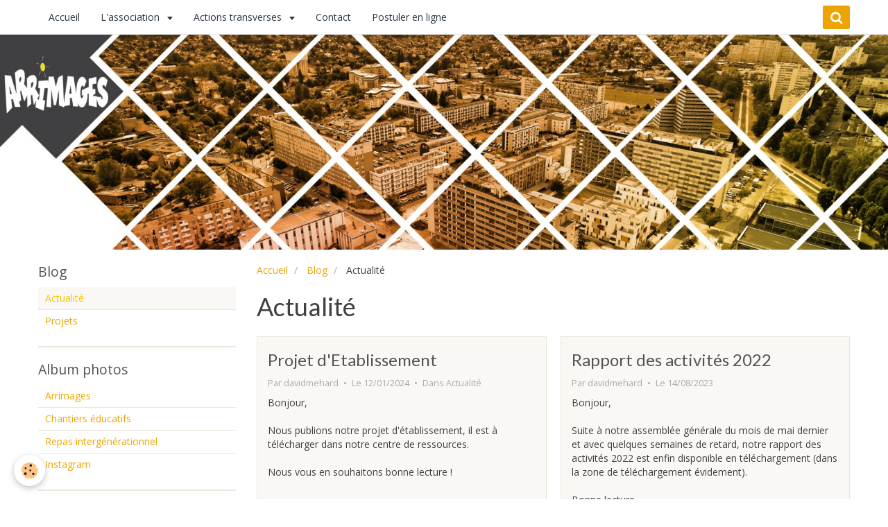

--- FILE ---
content_type: text/html; charset=UTF-8
request_url: https://www.arrimages.org/blog/cuisine/
body_size: 51869
content:
<!DOCTYPE html>
<html lang="fr">
    <head>
        <title>Actualité</title>
        <!-- smart / marina -->
<meta http-equiv="Content-Type" content="text/html; charset=utf-8">
<!--[if IE]>
<meta http-equiv="X-UA-Compatible" content="IE=edge">
<![endif]-->
<meta name="viewport" content="width=device-width, initial-scale=1, maximum-scale=1.0, user-scalable=no">
<meta name="msapplication-tap-highlight" content="no">
  <link rel="alternate" type="application/rss+xml" href="https://www.arrimages.org/blog/do/rss.xml" />
  <meta name="description" content="" />
  <link href="//www.arrimages.org/fr/themes/designlines/6023a28bf24851d6aa37b67d.css?v=a5e35aa106cc12f7437c78b4d47ccbf6" rel="stylesheet">
  <link rel="canonical" href="https://www.arrimages.org/blog/cuisine/">
<meta name="msvalidate.01" content="13E3BF84DD9DCEDF9111674A989A3C2C">
<meta name="google-site-verification" content="rOj6ZbnnO07HLKa_hGyAAZUwc_kjGQm3j9bDDudYlZ0">
<meta name="generator" content="e-monsite (e-monsite.com)">

<link rel="icon" href="https://www.arrimages.org/medias/site/favicon/favicon.jpg">

<link rel="apple-touch-icon" sizes="114x114" href="https://www.arrimages.org/medias/site/mobilefavicon/mobile.jpg?fx=c_114_114" />
<link rel="apple-touch-icon" sizes="72x72" href="https://www.arrimages.org/medias/site/mobilefavicon/mobile.jpg?fx=c_72_72" />
<link rel="apple-touch-icon" href="https://www.arrimages.org/medias/site/mobilefavicon/mobile.jpg?fx=c_57_57" />
<link rel="apple-touch-icon-precomposed" href="https://www.arrimages.org/medias/site/mobilefavicon/mobile.jpg?fx=c_57_57" />





        <meta name="theme-color" content="#FFFFFF">
        <meta name="msapplication-navbutton-color" content="#FFFFFF">
        <meta name="apple-mobile-web-app-capable" content="yes">
        <meta name="apple-mobile-web-app-status-bar-style" content="black-translucent">

                
                                    
                                    
                                     
                                                                                                                    
            <link href="https://fonts.googleapis.com/css?family=Open%20Sans:300,400,700%7CLato:300,400,700%7CSignika:300,400,700&display=swap" rel="stylesheet">
        
        <link href="https://maxcdn.bootstrapcdn.com/font-awesome/4.7.0/css/font-awesome.min.css" rel="stylesheet">

        <link href="//www.arrimages.org/themes/combined.css?v=6_1646067808_48" rel="stylesheet">

        <!-- EMS FRAMEWORK -->
        <script src="//www.arrimages.org/medias/static/themes/ems_framework/js/jquery.min.js"></script>
        <!-- HTML5 shim and Respond.js for IE8 support of HTML5 elements and media queries -->
        <!--[if lt IE 9]>
        <script src="//www.arrimages.org/medias/static/themes/ems_framework/js/html5shiv.min.js"></script>
        <script src="//www.arrimages.org/medias/static/themes/ems_framework/js/respond.min.js"></script>
        <![endif]-->
        <script src="//www.arrimages.org/medias/static/themes/ems_framework/js/ems-framework.min.js?v=778"></script>
        <script src="https://www.arrimages.org/themes/content.js?v=6_1646067808_48&lang=fr"></script>

            <script src="//www.arrimages.org/medias/static/js/rgpd-cookies/jquery.rgpd-cookies.js?v=778"></script>
    <script>
                                    $(document).ready(function() {
            $.RGPDCookies({
                theme: 'ems_framework',
                site: 'www.arrimages.org',
                privacy_policy_link: '/about/privacypolicy/',
                cookies: [{"id":null,"favicon_url":"https:\/\/ssl.gstatic.com\/analytics\/20210414-01\/app\/static\/analytics_standard_icon.png","enabled":true,"model":"google_analytics","title":"Google Analytics","short_description":"Permet d'analyser les statistiques de consultation de notre site","long_description":"Indispensable pour piloter notre site internet, il permet de mesurer des indicateurs comme l\u2019affluence, les produits les plus consult\u00e9s, ou encore la r\u00e9partition g\u00e9ographique des visiteurs.","privacy_policy_url":"https:\/\/support.google.com\/analytics\/answer\/6004245?hl=fr","slug":"google-analytics"},{"id":null,"favicon_url":"","enabled":true,"model":"addthis","title":"AddThis","short_description":"Partage social","long_description":"Nous utilisons cet outil afin de vous proposer des liens de partage vers des plateformes tiers comme Twitter, Facebook, etc.","privacy_policy_url":"https:\/\/www.oracle.com\/legal\/privacy\/addthis-privacy-policy.html","slug":"addthis"}],
                modal_title: 'Gestion\u0020des\u0020cookies',
                modal_description: 'd\u00E9pose\u0020des\u0020cookies\u0020pour\u0020am\u00E9liorer\u0020votre\u0020exp\u00E9rience\u0020de\u0020navigation,\nmesurer\u0020l\u0027audience\u0020du\u0020site\u0020internet,\u0020afficher\u0020des\u0020publicit\u00E9s\u0020personnalis\u00E9es,\nr\u00E9aliser\u0020des\u0020campagnes\u0020cibl\u00E9es\u0020et\u0020personnaliser\u0020l\u0027interface\u0020du\u0020site.',
                privacy_policy_label: 'Consulter\u0020la\u0020politique\u0020de\u0020confidentialit\u00E9',
                check_all_label: 'Tout\u0020cocher',
                refuse_button: 'Refuser',
                settings_button: 'Param\u00E9trer',
                accept_button: 'Accepter',
                callback: function() {
                    // website google analytics case (with gtag), consent "on the fly"
                    if ('gtag' in window && typeof window.gtag === 'function') {
                        if (window.jsCookie.get('rgpd-cookie-google-analytics') === undefined
                            || window.jsCookie.get('rgpd-cookie-google-analytics') === '0') {
                            gtag('consent', 'update', {
                                'ad_storage': 'denied',
                                'analytics_storage': 'denied'
                            });
                        } else {
                            gtag('consent', 'update', {
                                'ad_storage': 'granted',
                                'analytics_storage': 'granted'
                            });
                        }
                    }
                }
            });
        });
    </script>

        <script async src="https://www.googletagmanager.com/gtag/js?id=G-4VN4372P6E"></script>
<script>
    window.dataLayer = window.dataLayer || [];
    function gtag(){dataLayer.push(arguments);}
    
    gtag('consent', 'default', {
        'ad_storage': 'denied',
        'analytics_storage': 'denied'
    });
    
    gtag('js', new Date());
    gtag('config', 'G-4VN4372P6E');
</script>

                <script type="application/ld+json">
    {
        "@context" : "https://schema.org/",
        "@type" : "WebSite",
        "name" : "Arrimages",
        "url" : "https://www.arrimages.org/"
    }
</script>
            </head>
    <body id="blog_run_cuisine" class="default menu-fixed">
        

        
        <!-- NAV -->
        <nav class="navbar navbar-top navbar-fixed-top">
            <div class="container">
                <div class="navbar-header hidden-desktop">
                                        <button data-toggle="collapse" data-target="#navbar" data-orientation="horizontal" class="btn btn-link navbar-toggle">
                		<i class="fa fa-bars"></i>
					</button>
                                                            <a class="brand" href="https://www.arrimages.org/">
                                                                        <span class="hidden-desktop">Arrimages</span>
                                            </a>
                                    </div>
                                <div id="navbar" class="collapse">
                        <ul class="nav navbar-nav">
                    <li>
                <a href="https://www.arrimages.org/">
                                        Accueil
                </a>
                            </li>
                    <li class="subnav">
                <a href="https://www.arrimages.org/pages/l-association/" class="subnav-toggle" data-toggle="subnav">
                                        L'association
                </a>
                                    <ul class="nav subnav-menu">
                                                    <li>
                                <a href="https://www.arrimages.org/pages/l-association/histoire.html">
                                    Notre histoire
                                </a>
                                                            </li>
                                                    <li>
                                <a href="https://www.arrimages.org/pages/l-association/nos-equipes.html">
                                    Nos équipes
                                </a>
                                                            </li>
                                                    <li>
                                <a href="https://www.arrimages.org/pages/l-association/carte.html">
                                    Rejoindre nos locaux
                                </a>
                                                            </li>
                                            </ul>
                            </li>
                    <li class="subnav">
                <a href="https://www.arrimages.org/pages/actions-transverses/" class="subnav-toggle" data-toggle="subnav">
                                        Actions transverses
                </a>
                                    <ul class="nav subnav-menu">
                                                    <li>
                                <a href="https://www.arrimages.org/pages/actions-transverses/chantiers-educatifs.html">
                                    Chantiers éducatifs
                                </a>
                                                            </li>
                                                    <li>
                                <a href="https://www.arrimages.org/pages/actions-transverses/sejours-educatifs.html">
                                    Séjours éducatifs
                                </a>
                                                            </li>
                                            </ul>
                            </li>
                    <li>
                <a href="https://www.arrimages.org/contact/contact.html">
                                        Contact
                </a>
                            </li>
                    <li class=" Offre(s) d'emploi(s)">
                <a href="https://www.arrimages.org/contact/postuler-en-ligne.html">
                                        Postuler en ligne
                </a>
                            </li>
            </ul>

                </div>
                
                                <div class="navbar-buttons">
                                                            <div class="navbar-search">
                        <a class="btn btn-primary" href="javascript:void(0)">
                            <i class="fa fa-search fa-lg"></i>
                        </a>
                        <form method="get" action="https://www.arrimages.org/search/site/" class="hide">
                            <div class="input-group">
                            	<div class="input-group-addon">
                    				<i class="fa fa-search"></i>
                    			</div>
                                <input type="text" name="q" value="" placeholder="Votre recherche" pattern=".{3,}" required title="Seuls les mots de plus de deux caractères sont pris en compte lors de la recherche.">
                        		<div class="input-group-btn">
                    				<button type="submit" class="btn btn-primary">OK</button>
                    			</div>
                            </div>
                        </form>
                    </div>
                                                        </div>
                            </div>
        </nav>
                <!-- HEADER -->
        <header id="header">
                        &nbsp;
                    </header>
        <!-- //HEADER -->
        
        <!-- WRAPPER -->
                                                                <div id="wrapper" class="container">
            <!-- MAIN -->
            <div id="main">
                                       <ol class="breadcrumb">
                  <li>
            <a href="https://www.arrimages.org/">Accueil</a>
        </li>
                        <li>
            <a href="https://www.arrimages.org/blog/">Blog</a>
        </li>
                        <li class="active">
            Actualité
         </li>
            </ol>
                                
                                                                    
                                <div class="view view-blog" id="view-category" data-category="cuisine">

        <h1 class="view-title">Actualité</h1>
        
                        <div id="rows-60d1e4c7ed10285f5b71c739" class="rows" data-total-pages="1" data-current-page="1">
                                                            
                
                        
                        
                                
                                <div class="row-container rd-1 page_1" data-rowid="60d1e4c7ed116e7d0999490c" data-mcp-line-id="60d1e4c7ed116e7d0999490c">
            	<div class="row-content">
        			                        			    <div class="row" data-role="line">

                    
                                                
                                                                        
                                                
                                                
						                                                                                    
                                        				<div data-role="cell" data-mcp-cell-id="60d1e4c7ed14957096c9c31f" class="column" style="width:100%">
            					<div id="cell-60d1e4c7ed14957096c9c31f" class="column-content">            							

    		<div data-role="paginated-widget"
     data-category-model="blogpost"
     data-items-per-page="200"
     data-items-total="11"
     data-ajax-url="https://www.arrimages.org/blog/do/getcategoryitems/5c4f9997c5a456fcea812b1f/"
     data-max-choices=5
          data-pagination-enabled="1"
                    class="mt-4">
                        <div data-role="paginated-widget-list">
    
				
<ul class="media-list media-blog" data-addon="blog">
                        <li class="media" data-category="cuisine" data-date="01/12/2024" data-blog-id="65a122a7645dd5ae768e509a">
                                                                        
                <div class="media-body">
                                        <h2 class="media-heading"><a href="https://www.arrimages.org/blog/cuisine/projet-d-etablissement.html">Projet d'Etablissement</a></h2>
                                                                <ul class="media-infos">
                                                        <li data-role="author" data-avatar="https://static.e-monsite.com/manager/im/avatar.png">
                                Par
                                                                <a href="https://www.arrimages.org/blog/do/author/5d6da91e533b5a0384403a97">davidmehard</a>
                                                            </li>
                                                                                        <li data-role="date">
                                    Le 12/01/2024
                                </li>
                                                                                    <li data-role="category">
                                Dans <a href="https://www.arrimages.org/blog/cuisine/">Actualité</a>
                            </li>
                                                                                </ul>
                                                                <div class="media-content clearfix">
                            <p>Bonjour,</p>

<p>Nous publions notre projet d&#39;&eacute;tablissement, il est &agrave; t&eacute;l&eacute;charger dans notre centre de ressources.</p>

<p>Nous vous en souhaitons bonne lecture !</p>

<p>&nbsp;</p>

<p><img alt="Couverture pe arrimages 2024" class="img-center" height="683" src="https://www.arrimages.org/medias/images/couverture-pe-arrimages-2024.jpg" width="483" /></p>

                        </div>
                    
                                            <p>
                                                                                </p>
                                    </div>
                            </li>
                                <li class="media" data-date="08/14/2023" data-blog-id="64da19d5e30351f9d26471e0">
                                                                        
                <div class="media-body">
                                        <h2 class="media-heading"><a href="https://www.arrimages.org/blog/rapport-des-activites-2022.html">Rapport des activités 2022</a></h2>
                                                                <ul class="media-infos">
                                                        <li data-role="author" data-avatar="https://static.e-monsite.com/manager/im/avatar.png">
                                Par
                                                                <a href="https://www.arrimages.org/blog/do/author/5d6da91e533b5a0384403a97">davidmehard</a>
                                                            </li>
                                                                                        <li data-role="date">
                                    Le 14/08/2023
                                </li>
                                                                                                            </ul>
                                                                <div class="media-content clearfix">
                            <p>Bonjour,&nbsp;</p>

<p>Suite &agrave; notre assembl&eacute;e g&eacute;n&eacute;rale du mois de mai dernier et avec&nbsp;quelques semaines de retard, notre rapport des activit&eacute;s 2022 est enfin disponible en t&eacute;l&eacute;chargement (dans la zone de t&eacute;l&eacute;chargement &eacute;videment).</p>

<p>Bonne lecture</p>

<p><img alt="Premie re page ra 2022" class="img-center" height="1180" src="https://www.arrimages.org/medias/images/premie-re-page-ra-2022.png" width="834" /></p>

                        </div>
                    
                                            <p>
                                                                                </p>
                                    </div>
                            </li>
                                <li class="media" data-category="cuisine" data-date="06/06/2023" data-blog-id="647f181f4a06507683a48d80">
                                                                        
                <div class="media-body">
                                        <h2 class="media-heading"><a href="https://www.arrimages.org/blog/cuisine/synthese-des-actions-2022.html">Synthèse des activités 2022</a></h2>
                                                                <ul class="media-infos">
                                                        <li data-role="author" data-avatar="https://static.e-monsite.com/manager/im/avatar.png">
                                Par
                                                                <a href="https://www.arrimages.org/blog/do/author/5d6da91e533b5a0384403a97">davidmehard</a>
                                                            </li>
                                                                                        <li data-role="date">
                                    Le 06/06/2023
                                </li>
                                                                                    <li data-role="category">
                                Dans <a href="https://www.arrimages.org/blog/cuisine/">Actualité</a>
                            </li>
                                                                                </ul>
                                                                <div class="media-content clearfix">
                            <p><img alt="Synthese des actions 2022" height="16" src="https://www.arrimages.org/medias/static/fileicon/pdf.png" width="16" /><a href="https://www.arrimages.org/medias/files/synthese-des-actions-2022.pdf" title="Synthese des actions 2022">synthese-des-actions-2022.pdf</a> (1.32 Mo)</p>

<p><strong>2022</strong> &quot;en Bref&quot;</p>

<p>504 jeunes accompagn&eacute;s sur les territoires, des ateliers anim&eacute;s par nos &eacute;quipes pour et avec les jeunes, des s&eacute;jours avec les jeunes et des s&eacute;jours avec les familles, des actions co port&eacute;es, des ateliers avec des associations locales,</p>

<p>Bref, ... plein de choses se sont d&eacute;roul&eacute;es cette ann&eacute;e !!</p>

<p>La synth&egrave;se des actions vous permet de vous faire un avis rapide avec les informations essentielles.</p>

                        </div>
                    
                                            <p>
                                                                                </p>
                                    </div>
                            </li>
                                <li class="media" data-category="cuisine" data-date="06/10/2022" data-blog-id="62a35385197e507683a44303">
                                                                        
                <div class="media-body">
                                        <h2 class="media-heading"><a href="https://www.arrimages.org/blog/cuisine/synthese-des-activites-2021.html">Synthèse des activités 2021</a></h2>
                                                                <ul class="media-infos">
                                                        <li data-role="author" data-avatar="https://static.e-monsite.com/manager/im/avatar.png">
                                Par
                                                                <a href="https://www.arrimages.org/blog/do/author/5d6da91e533b5a0384403a97">davidmehard</a>
                                                            </li>
                                                                                        <li data-role="date">
                                    Le 10/06/2022
                                </li>
                                                                                    <li data-role="category">
                                Dans <a href="https://www.arrimages.org/blog/cuisine/">Actualité</a>
                            </li>
                                                                                </ul>
                                                                <div class="media-content clearfix">
                            <p>Chaque ann&eacute;e, nous &eacute;ditons avant la tenue de l&#39;assembl&eacute;e g&eacute;n&eacute;rale annuelle quelques pages qui r&eacute;sument les informations essentielles du travail des &eacute;quipes, car il s&#39;agit avant tout d&#39;un travail d&#39;&eacute;quipe.</p>

<p>Aujourd&#39;hui, nous partageons avec vous les donn&eacute;es 2021.</p>

<p>Nous vous en souhatons bonne lecture</p>

<p><img alt="Synthèse des activités 2021" height="16" src="https://www.arrimages.org/medias/static/fileicon/pdf.png" width="16" /><a href="https://www.arrimages.org/medias/files/synthe-se-des-activite-s-2021.pdf" target="_blank" title="Synthèse des activités 2021">synthe-se-des-activite-s-2021.pdf</a> (1.37 Mo)</p>

                        </div>
                    
                                            <p>
                                                                                </p>
                                    </div>
                            </li>
                                <li class="media" data-category="cuisine" data-date="07/21/2021" data-blog-id="60f7e34dd57d507683a45c69">
                                                                        
                <div class="media-body">
                                        <h2 class="media-heading"><a href="https://www.arrimages.org/blog/cuisine/la-prevention-specialisee-qu-est-donc.html">La Prévention spécialisée, qu'est ce donc ?</a></h2>
                                                                <ul class="media-infos">
                                                        <li data-role="author" data-avatar="https://static.e-monsite.com/manager/im/avatar.png">
                                Par
                                                                <a href="https://www.arrimages.org/blog/do/author/5d6da91e533b5a0384403a97">davidmehard</a>
                                                            </li>
                                                                                        <li data-role="date">
                                    Le 21/07/2021
                                </li>
                                                                                    <li data-role="category">
                                Dans <a href="https://www.arrimages.org/blog/cuisine/">Actualité</a>
                            </li>
                                                                                </ul>
                                                                <div class="media-content clearfix">
                            <p>Arrimages est adh&eacute;rent de la CNAPE (Convention Nationale des Associations de Protection de l&#39;Enfant).</p>

<p>Dans ce cadre, nous avons travaill&eacute; &agrave; un document de pr&eacute;sentation de ce qu&#39;est la Pr&eacute;vention Sp&eacute;cialis&eacute;e !</p>

<p>Le voici,</p>

<p><img alt="Gt ps doc de communication elus v2" height="16" src="https://www.arrimages.org/medias/static/fileicon/pdf.png" width="16" /><a href="https://www.arrimages.org/medias/files/gt-ps-doc-de-communication-elus-v2.pdf" target="_blank" title="Gt ps doc de communication elus v2">gt-ps-doc-de-communication-elus-v2.pdf</a> (175.99 Ko)</p>

                        </div>
                    
                                            <p>
                                                                                </p>
                                    </div>
                            </li>
                                <li class="media" data-category="cuisine" data-date="07/16/2021" data-blog-id="60f18f3567da507683a4e1a5">
                                                                        
                <div class="media-body">
                                        <h2 class="media-heading"><a href="https://www.arrimages.org/blog/cuisine/bilan-2020.html">Bilan 2020</a></h2>
                                                                <ul class="media-infos">
                                                        <li data-role="author" data-avatar="https://static.e-monsite.com/manager/im/avatar.png">
                                Par
                                                                <a href="https://www.arrimages.org/blog/do/author/5d6da91e533b5a0384403a97">davidmehard</a>
                                                            </li>
                                                                                        <li data-role="date">
                                    Le 16/07/2021
                                </li>
                                                                                    <li data-role="category">
                                Dans <a href="https://www.arrimages.org/blog/cuisine/">Actualité</a>
                            </li>
                                                                                </ul>
                                                                <div class="media-content clearfix">
                            <p>Bonjour &agrave; tous,</p>

<p>Suite &agrave; notre Assembl&eacute;e G&eacute;n&eacute;rale qui s&#39;est d&eacute;roul&eacute;e le 10 Juin dernier, nous partageons avec vous notre bilan simplifi&eacute;.</p>

<p>Le rapport des activit&eacute;s sera en t&eacute;l&eacute;chargement sous peu.</p>

<p><img alt="Presentation de l activite 2020" height="16" src="https://www.arrimages.org/medias/static/fileicon/pdf.png" width="16" /><a href="https://www.arrimages.org/medias/files/presentation-de-l-activite-2020.pdf" title="Presentation de l activite 2020">presentation-de-l-activite-2020.pdf</a> (811.7 Ko)</p>

                        </div>
                    
                                            <p>
                                                                                </p>
                                    </div>
                            </li>
                                <li class="media" data-category="cuisine" data-date="02/05/2021" data-blog-id="601d04e9d37a56da5557614b">
                                                                        
                <div class="media-body">
                                        <h2 class="media-heading"><a href="https://www.arrimages.org/blog/cuisine/arrimages-est-sur-instagram.html">Suivez nos aventures sur Instagram</a></h2>
                                                                <ul class="media-infos">
                                                        <li data-role="author" data-avatar="https://static.e-monsite.com/manager/im/avatar.png">
                                Par
                                                                <a href="https://www.arrimages.org/blog/do/author/5d6da91e533b5a0384403a97">davidmehard</a>
                                                            </li>
                                                                                        <li data-role="date">
                                    Le 05/02/2021
                                </li>
                                                                                    <li data-role="category">
                                Dans <a href="https://www.arrimages.org/blog/cuisine/">Actualité</a>
                            </li>
                                                                                </ul>
                                                                <div class="media-content clearfix">
                            <p>Un r&eacute;seau social permet de construire des liens entre des personnes,&nbsp;de partager de l&#39;actualit&eacute;, se tenir inform&eacute;.</p>

<p>Pour ce qui&nbsp;nous concerne, le r&eacute;seau social nous permet de mettre en avant notre <strong>&quot;concret&quot;</strong>, nos <strong>&quot;r&eacute;alit&eacute;s professionnelles&quot;.</strong></p>

<p><a href="https://www.instagram.com/arrimages/?hl=fr" target="_blank">Suivez nos aventures ...</a></p>

                        </div>
                    
                                            <p>
                                                                                </p>
                                    </div>
                            </li>
                                <li class="media" data-category="cuisine" data-date="03/06/2020" data-blog-id="5e626add7d2b507683a4482a">
                                                                        
                <div class="media-body">
                                        <h2 class="media-heading"><a href="https://www.arrimages.org/blog/cuisine/on-en-parle-dans-le-journal.html">On en parle dans le journal,</a></h2>
                                                                <ul class="media-infos">
                                                        <li data-role="author" data-avatar="https://www.arrimages.org/medias/">
                                Par
                                                                <a href="https://www.arrimages.org/members/profile/DMEHARD">DMEHARD</a>
                                                            </li>
                                                                                        <li data-role="date">
                                    Le 06/03/2020
                                </li>
                                                                                    <li data-role="category">
                                Dans <a href="https://www.arrimages.org/blog/cuisine/">Actualité</a>
                            </li>
                                                                                </ul>
                                                                <div class="media-content clearfix">
                            <p><strong>Dans les quartiers, un été pour renouer avec le monde du travail</strong><br />
<br />
En Seine-Saint-Denis, des éducateurs spécialisés profitent de la saison estivale pour aider les jeunes des quartiers populaires à s’insérer professionnellement.<br />
<br />
Une démarche aussi conçue pour s’épanouir et regagner de l’estime de soi.<br />
<br />
<div style="text-align: center">Annabelle Martella, le 12/08/2019 à 16:09 LA CROIX</div><br />
</p>
                        </div>
                    
                                            <p>
                                                                                </p>
                                    </div>
                            </li>
                                <li class="media" data-category="cuisine" data-date="06/20/2019" data-blog-id="5d0b9cf3bb6d4d9f39105fdf">
                                                                        
                <div class="media-body">
                                        <h2 class="media-heading"><a href="https://www.arrimages.org/blog/cuisine/adhesion-a-la-cnape1.html">Adhésion à la CNAPE</a></h2>
                                                                <ul class="media-infos">
                                                        <li data-role="author" data-avatar="https://www.arrimages.org/medias/">
                                Par
                                                                <a href="https://www.arrimages.org/members/profile/DMEHARD">DMEHARD</a>
                                                            </li>
                                                                                        <li data-role="date">
                                    Le 20/06/2019
                                </li>
                                                                                    <li data-role="category">
                                Dans <a href="https://www.arrimages.org/blog/cuisine/">Actualité</a>
                            </li>
                                                                                </ul>
                                                                <div class="media-content clearfix">
                            <p>Bonjour &agrave; tous,<br />
<br />
L&#39;association &agrave; rendu son adh&eacute;sion au CNLAPS en 2018 pour adh&eacute;rer &agrave; la CNAPE.<br />
Arrimages ayant &eacute;t&eacute; co-opt&eacute;e en f&eacute;vrier 2019.</p>

                        </div>
                    
                                            <p>
                                                                                </p>
                                    </div>
                            </li>
                                <li class="media" data-category="cuisine" data-date="06/20/2019" data-blog-id="5d0b97eacd8c4d9f39107321">
                                                                        
                <div class="media-body">
                                        <h2 class="media-heading"><a href="https://www.arrimages.org/blog/cuisine/rendez-vous-avec-nos-deputes-de-circonscrition.html">Rendez vous avec nos députés de circonscrition</a></h2>
                                                                <ul class="media-infos">
                                                        <li data-role="author" data-avatar="https://www.arrimages.org/medias/">
                                Par
                                                                <a href="https://www.arrimages.org/members/profile/DMEHARD">DMEHARD</a>
                                                            </li>
                                                                                        <li data-role="date">
                                    Le 20/06/2019
                                </li>
                                                                                    <li data-role="category">
                                Dans <a href="https://www.arrimages.org/blog/cuisine/">Actualité</a>
                            </li>
                                                                                </ul>
                                                                <div class="media-content clearfix">
                            <p>Bonjour &agrave; tous,<br />
<br />
Nous avions rencontr&eacute; M TESTE (d&eacute;put&eacute; de circonscription pour Clichy-sous-Bois) le 3 juin dernier, nous avons pu rencontrer Mme AUTAIN le 14 juin dernier dans nos locaux &agrave; Sevran.<br />
Nous avons pu partager une analyse de la situation des territoires qui la concerne plus particuli&egrave;rement (Sevran et Tremblay en France) sur lesquels nos services sont engag&eacute;s, comme nous l&rsquo;avions fait avec M TESTE pour ce qui concerne Clichy-sous-Bois et Montfermeil.<br />
&nbsp;</p>

                        </div>
                    
                                            <p>
                                                                                </p>
                                    </div>
                            </li>
                                <li class="media" data-category="cuisine" data-date="01/29/2019" data-blog-id="5c4f9997c78c56fcea810984">
                                                                        
                <div class="media-body">
                                        <h2 class="media-heading"><a href="https://www.arrimages.org/blog/cuisine/ouverture-du-site-de-prenom.html">Ouverture du site de l'association Arrimages</a></h2>
                                                                <ul class="media-infos">
                                                        <li data-role="author" data-avatar="//www.arrimages.org/medias/static/manager/im/avatar.png">
                                Par
                                                                <a href="https://www.arrimages.org/"></a>
                                                            </li>
                                                                                        <li data-role="date">
                                    Le 29/01/2019
                                </li>
                                                                                    <li data-role="category">
                                Dans <a href="https://www.arrimages.org/blog/cuisine/">Actualité</a>
                            </li>
                                                                                </ul>
                                                                <div class="media-content clearfix">
                            <p>Ceci est un exemple de billet. Le blog peut vous permettre de parler de votre actualit&eacute; ou recueillir vos derni&egrave;res cr&eacute;ations, vos pens&eacute;es, vos recettes de cuisine, vos derniers voyages...</p>

<p>Supprimez ou modifier ce billet depuis votre <a href="http://manager.e-monsite.com">manager</a> (espace d&#39;administration du site) afin de commencer &agrave; <em>bloguer</em> sur votre site.</p>

                        </div>
                    
                                            <p>
                                                                                </p>
                                    </div>
                            </li>
            </ul>
			    </div>
            <ul data-role="paginated-widget-pagination" class="pagination hide">
        <li class="first">
    		<a class="btn btn-default disabled" href="javascript:void(0)">
				<i class="fa fa-fast-backward"></i>
			</a>
		</li>
		<li class="prev">
			<a class="btn btn-default disabled" href="javascript:void(0)">
				Préc.
			</a>
		</li>
        <li>
    		<a class="btn btn-default page-choice active" href="javascript:void(0)" data-page="1">1</a>
		</li>
		<li class="next">
			<a class="btn btn-default" rel="next" href="javascript:void(0)">
				Suiv.
			</a>
		</li>
		<li class="last">
			<a class="btn btn-default" href="javascript:void(0)">
				<i class="fa fa-fast-forward"></i>
			</a>
		</li>
	</ul>
</div>
	
            						            					</div>
            				</div>
																		        			</div>
                            		</div>
                        	</div>
						</div>

                
    <script>
        emsChromeExtension.init('blogcategory', '5c4f9997c5a456fcea812b1f', 'e-monsite.com');
    </script>

</div>
            </div>
            <!-- //MAIN -->

                        <!-- SIDEBAR -->
            <div id="sidebar">
                <div id="sidebar-wrapper">
                    
                                                                                                                                                                                                        <div class="widget" data-id="widget_blogpost_categories">
                                    
<div class="widget-title">
    
        <span>
            Blog
        </span>  

        
</div>

                                                                        <div id="widget1" class="widget-content" data-role="widget-content">
                                        <ul class="nav nav-list" data-addon="blog">
                        <li data-category="cuisine">
                <a href="https://www.arrimages.org/blog/cuisine/">Actualité</a>
            </li>
                    <li data-category="sorties">
                <a href="https://www.arrimages.org/blog/sorties/">Projets</a>
            </li>
            </ul>
                                    </div>
                                                                    </div>
                                                                                                                                                                                                                                                                                                                                                                <div class="widget" data-id="widget_page_category">
                                    
<div class="widget-title">
    
            <a href="https://www.arrimages.org/pages/album-photos-2/">
        <span>
            Album photos
        </span>  

            </a>
        
</div>

                                                                        <div id="widget2" class="widget-content" data-role="widget-content">
                                                <ul class="nav nav-list" data-addon="pages">
              
                                <li data-category="album-photos-2">
                <a href="https://www.arrimages.org/pages/album-photos-2/photos-arrimages.html">
                    Arrimages
                                    </a>
            </li>
                        <li data-category="album-photos-2">
                <a href="https://www.arrimages.org/pages/album-photos-2/chantiers-educatifs.html">
                    Chantiers éducatifs
                                    </a>
            </li>
                        <li data-category="album-photos-2">
                <a href="https://www.arrimages.org/pages/album-photos-2/repas-intergenerationnel.html">
                    Repas intergénérationnel
                                    </a>
            </li>
                        <li data-category="album-photos-2">
                <a href="https://www.arrimages.org/pages/album-photos-2/instagram.html">
                    Instagram
                                    </a>
            </li>
                        </ul>
    

                                    </div>
                                                                    </div>
                                                                                                                                                                                                                                                                                                                                <div class="widget" data-id="widget_page_item">
                                    
<div class="widget-title">
    
            <a href="https://www.arrimages.org/pages/download-center.html">
        <span>
            Download center
        </span>  

            </a>
        
</div>

                                    <div id="widget3"
                                         class="widget-content"
                                         data-role="widget-content">
                                        <p>
            <a href="https://www.arrimages.org/pages/download-center.html" class="btn btn-default">Téléchargements</a>
    </p>

                                    </div>
                                </div>
                                                                                                                                                                                                                                                                                <div class="widget" data-id="widget_member">
                                    
<div class="widget-title">
    
            <a href="http://www.arrimages.org/agenda/">
        <span>
            Intranet
        </span>  

            </a>
        
</div>

                                                                        <div id="widget4" class="widget-content" data-role="widget-content">
                                            <form method="post" action="https://www.arrimages.org/members/connect">
        <div class="control-group control-type-text has-required">
            <span class="as-label hide">Login</span>
            <div class="controls">
                <input type="text" name="username" value="" placeholder="Login">
            </div>
        </div>

        <div class="control-group control-type-password has-required">
            <span class="as-label hide">Mot de passe</span>
            <div class="controls">
                <input type="password" name="passwd" value="" placeholder="Mot de passe">
            </div>
        </div>

        <div class="control-group control-type-checkbox">
            <div class="controls">
                <label for="rememberme" class="checkbox">
                    <input type="checkbox" name="rememberme" value="1" id="rememberme">
                    Rester connecté
                </label>
            </div>
        </div>

        <div class="control-group">
            <div class="controls">
                <small>
                                            <a href="https://www.arrimages.org/members/subscribe">Créer un compte</a> |
                                        <a href="https://www.arrimages.org/members/passwordlost">Mot de passe perdu ?</a>
                </small>
            </div>
        </div>

        <div class="control-group form-actions">
            <div class="controls">
                <button type="submit" name="s" class="btn btn-primary">Valider</button>
                <p hidden><a class="login-button btn btn-primary login-with-google-button" href="/members/login/google"><i class="fa fa-google btn-icon"></i> Se connecter avec Google</a></p>
            </div>
        </div>
    </form>

                                    </div>
                                                                    </div>
                                                                                                                                                    </div>
            </div>
            <!-- //SIDEBAR -->
                    </div>
        <!-- //WRAPPER -->

                <!-- FOOTER -->
        <footer id="footer">
            <div id="footer-wrapper">
                <div class="container">
                                        <!-- CUSTOMIZE AREA -->
                    <div id="bottom-site">
                                                    <div id="rows-6023a28bf24851d6aa37b67d" class="rows" data-total-pages="1" data-current-page="1">
                                                            
                
                        
                        
                                
                                <div class="row-container rd-1 page_1" data-rowid="5c92ac9feec456fcea8193ea" data-mcp-line-id="5c92ac9feec456fcea8193ea">
            	<div class="row-content">
        			                        			    <div class="row" data-role="line">

                    
                                                
                                                                        
                                                
                                                
						                                                                                                                                                
                                        				<div data-role="cell" data-mcp-cell-id="5c92ac9feecf56fcea816ae0" class="column empty-column" style="width:100%">
            					<div id="cell-5c92ac9feecf56fcea816ae0" class="column-content">            							&nbsp;
            						            					</div>
            				</div>
																		        			</div>
                            		</div>
                        	</div>
						</div>

                                            </div>
                                                            <ul id="legal-mentions">
            <li><a href="https://www.arrimages.org/about/legal/">Mentions légales</a></li>
        <li><a id="cookies" href="javascript:void(0)">Gestion des cookies</a></li>
    
                        <li><a href="https://www.arrimages.org/about/cgu/">Conditions générales d'utilisation</a></li>
            
    
    
    </ul>
                                                        </div>
            </div>
        </footer>
        <!-- //FOOTER -->
        
        
        <script src="//www.arrimages.org/medias/static/themes/ems_framework/js/jquery.mobile.custom.min.js"></script>
        <script src="//www.arrimages.org/medias/static/themes/ems_framework/js/jquery.zoom.min.js"></script>
        <script src="https://www.arrimages.org/themes/custom.js?v=6_1646067808_48"></script>
                    

 
    
						 	 




    </body>
</html>
